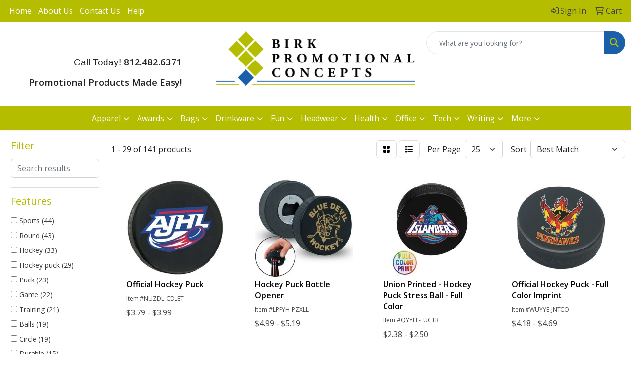

--- FILE ---
content_type: text/html
request_url: https://www.birkpromotionalconcepts.com/ws/ws.dll/StartSrch?UID=39830&WENavID=17986639
body_size: 13069
content:
<!DOCTYPE html>
<html lang="en"><head>
<meta charset="utf-8">
<meta http-equiv="X-UA-Compatible" content="IE=edge">
<meta name="viewport" content="width=device-width, initial-scale=1">
<!-- The above 3 meta tags *must* come first in the head; any other head content must come *after* these tags -->


<link href="/distsite/styles/8/css/bootstrap.min.css" rel="stylesheet" />
<link href="https://fonts.googleapis.com/css?family=Open+Sans:400,600|Oswald:400,600" rel="stylesheet">
<link href="/distsite/styles/8/css/owl.carousel.min.css" rel="stylesheet">
<link href="/distsite/styles/8/css/nouislider.css" rel="stylesheet">
<!--<link href="/distsite/styles/8/css/menu.css" rel="stylesheet"/>-->
<link href="/distsite/styles/8/css/flexslider.css" rel="stylesheet">
<link href="/distsite/styles/8/css/all.min.css" rel="stylesheet">
<link href="/distsite/styles/8/css/slick/slick.css" rel="stylesheet"/>
<link href="/distsite/styles/8/css/lightbox/lightbox.css" rel="stylesheet"  />
<link href="/distsite/styles/8/css/yamm.css" rel="stylesheet" />
<!-- Custom styles for this theme -->
<link href="/we/we.dll/StyleSheet?UN=39830&Type=WETheme&TS=C44523.6763888889" rel="stylesheet">
<!-- Custom styles for this theme -->
<link href="/we/we.dll/StyleSheet?UN=39830&Type=WETheme-PS&TS=C44523.6763888889" rel="stylesheet">


<!-- HTML5 shim and Respond.js for IE8 support of HTML5 elements and media queries -->
<!--[if lt IE 9]>
      <script src="https://oss.maxcdn.com/html5shiv/3.7.3/html5shiv.min.js"></script>
      <script src="https://oss.maxcdn.com/respond/1.4.2/respond.min.js"></script>
    <![endif]-->

</head>

<body style="background:#fff;">


  <!-- Slide-Out Menu -->
  <div id="filter-menu" class="filter-menu">
    <button id="close-menu" class="btn-close"></button>
    <div class="menu-content">
      
<aside class="filter-sidebar">



<div class="filter-section first">
	<h2>Filter</h2>
	 <div class="input-group mb-3">
	 <input type="text" style="border-right:0;" placeholder="Search results" class="form-control text-search-within-results" name="SearchWithinResults" value="" maxlength="100" onkeyup="HandleTextFilter(event);">
	  <label class="input-group-text" style="background-color:#fff;"><a  style="display:none;" href="javascript:void(0);" class="remove-filter" data-toggle="tooltip" title="Clear" onclick="ClearTextFilter();"><i class="far fa-times" aria-hidden="true"></i> <span class="fa-sr-only">x</span></a></label>
	</div>
</div>

<a href="javascript:void(0);" class="clear-filters"  style="display:none;" onclick="ClearDrillDown();">Clear all filters</a>

<div class="filter-section"  style="display:none;">
	<h2>Categories</h2>

	<div class="filter-list">

	 

		<!-- wrapper for more filters -->
        <div class="show-filter">

		</div><!-- showfilters -->

	</div>

		<a href="#" class="show-more"  style="display:none;" >Show more</a>
</div>


<div class="filter-section" >
	<h2>Features</h2>

		<div class="filter-list">

	  		<div class="checkbox"><label><input class="filtercheckbox" type="checkbox" name="2|Sports" ><span> Sports (44)</span></label></div><div class="checkbox"><label><input class="filtercheckbox" type="checkbox" name="2|Round" ><span> Round (43)</span></label></div><div class="checkbox"><label><input class="filtercheckbox" type="checkbox" name="2|Hockey" ><span> Hockey (33)</span></label></div><div class="checkbox"><label><input class="filtercheckbox" type="checkbox" name="2|Hockey puck" ><span> Hockey puck (29)</span></label></div><div class="checkbox"><label><input class="filtercheckbox" type="checkbox" name="2|Puck" ><span> Puck (23)</span></label></div><div class="checkbox"><label><input class="filtercheckbox" type="checkbox" name="2|Game" ><span> Game (22)</span></label></div><div class="checkbox"><label><input class="filtercheckbox" type="checkbox" name="2|Training" ><span> Training (21)</span></label></div><div class="checkbox"><label><input class="filtercheckbox" type="checkbox" name="2|Balls" ><span> Balls (19)</span></label></div><div class="checkbox"><label><input class="filtercheckbox" type="checkbox" name="2|Circle" ><span> Circle (19)</span></label></div><div class="checkbox"><label><input class="filtercheckbox" type="checkbox" name="2|Durable" ><span> Durable (15)</span></label></div><div class="show-filter"><div class="checkbox"><label><input class="filtercheckbox" type="checkbox" name="2|Official" ><span> Official (15)</span></label></div><div class="checkbox"><label><input class="filtercheckbox" type="checkbox" name="2|Ice" ><span> Ice (12)</span></label></div><div class="checkbox"><label><input class="filtercheckbox" type="checkbox" name="2|Team" ><span> Team (12)</span></label></div><div class="checkbox"><label><input class="filtercheckbox" type="checkbox" name="2|Club" ><span> Club (11)</span></label></div><div class="checkbox"><label><input class="filtercheckbox" type="checkbox" name="2|Competition" ><span> Competition (11)</span></label></div><div class="checkbox"><label><input class="filtercheckbox" type="checkbox" name="2|Exercise" ><span> Exercise (11)</span></label></div><div class="checkbox"><label><input class="filtercheckbox" type="checkbox" name="2|Practice" ><span> Practice (11)</span></label></div><div class="checkbox"><label><input class="filtercheckbox" type="checkbox" name="2|Athletic" ><span> Athletic (10)</span></label></div><div class="checkbox"><label><input class="filtercheckbox" type="checkbox" name="2|Lightweight" ><span> Lightweight (10)</span></label></div><div class="checkbox"><label><input class="filtercheckbox" type="checkbox" name="2|Rubber" ><span> Rubber (10)</span></label></div><div class="checkbox"><label><input class="filtercheckbox" type="checkbox" name="2|Stress ball" ><span> Stress ball (9)</span></label></div><div class="checkbox"><label><input class="filtercheckbox" type="checkbox" name="2|Stress reliever" ><span> Stress reliever (9)</span></label></div><div class="checkbox"><label><input class="filtercheckbox" type="checkbox" name="2|Ice hockey" ><span> Ice hockey (8)</span></label></div><div class="checkbox"><label><input class="filtercheckbox" type="checkbox" name="2|Circular" ><span> Circular (7)</span></label></div><div class="checkbox"><label><input class="filtercheckbox" type="checkbox" name="2|Customizable" ><span> Customizable (7)</span></label></div><div class="checkbox"><label><input class="filtercheckbox" type="checkbox" name="2|Outdoor" ><span> Outdoor (7)</span></label></div><div class="checkbox"><label><input class="filtercheckbox" type="checkbox" name="2|Toy" ><span> Toy (7)</span></label></div><div class="checkbox"><label><input class="filtercheckbox" type="checkbox" name="2|Winter" ><span> Winter (7)</span></label></div><div class="checkbox"><label><input class="filtercheckbox" type="checkbox" name="2|Athletic gear" ><span> Athletic gear (6)</span></label></div><div class="checkbox"><label><input class="filtercheckbox" type="checkbox" name="2|Sports equipment" ><span> Sports equipment (6)</span></label></div><div class="checkbox"><label><input class="filtercheckbox" type="checkbox" name="2|Sticks" ><span> Sticks (6)</span></label></div><div class="checkbox"><label><input class="filtercheckbox" type="checkbox" name="2|Adult" ><span> Adult (5)</span></label></div><div class="checkbox"><label><input class="filtercheckbox" type="checkbox" name="2|Hockey sticks" ><span> Hockey sticks (5)</span></label></div><div class="checkbox"><label><input class="filtercheckbox" type="checkbox" name="2|Kid" ><span> Kid (5)</span></label></div><div class="checkbox"><label><input class="filtercheckbox" type="checkbox" name="2|Long handle" ><span> Long handle (5)</span></label></div><div class="checkbox"><label><input class="filtercheckbox" type="checkbox" name="2|Safe" ><span> Safe (5)</span></label></div><div class="checkbox"><label><input class="filtercheckbox" type="checkbox" name="2|Smooth" ><span> Smooth (5)</span></label></div><div class="checkbox"><label><input class="filtercheckbox" type="checkbox" name="2|Soft" ><span> Soft (5)</span></label></div><div class="checkbox"><label><input class="filtercheckbox" type="checkbox" name="2|Souvenir" ><span> Souvenir (5)</span></label></div><div class="checkbox"><label><input class="filtercheckbox" type="checkbox" name="2|Squeezable" ><span> Squeezable (5)</span></label></div><div class="checkbox"><label><input class="filtercheckbox" type="checkbox" name="2|Vulcanized rubber" ><span> Vulcanized rubber (5)</span></label></div><div class="checkbox"><label><input class="filtercheckbox" type="checkbox" name="2|2 count" ><span> 2 count (4)</span></label></div><div class="checkbox"><label><input class="filtercheckbox" type="checkbox" name="2|Blade end" ><span> Blade end (4)</span></label></div><div class="checkbox"><label><input class="filtercheckbox" type="checkbox" name="2|Branded sports" ><span> Branded sports (4)</span></label></div><div class="checkbox"><label><input class="filtercheckbox" type="checkbox" name="2|Classic" ><span> Classic (4)</span></label></div><div class="checkbox"><label><input class="filtercheckbox" type="checkbox" name="2|Compact" ><span> Compact (4)</span></label></div><div class="checkbox"><label><input class="filtercheckbox" type="checkbox" name="2|Custom" ><span> Custom (4)</span></label></div><div class="checkbox"><label><input class="filtercheckbox" type="checkbox" name="2|Disc" ><span> Disc (4)</span></label></div><div class="checkbox"><label><input class="filtercheckbox" type="checkbox" name="2|Equipment" ><span> Equipment (4)</span></label></div><div class="checkbox"><label><input class="filtercheckbox" type="checkbox" name="2|Foam" ><span> Foam (4)</span></label></div></div>

			<!-- wrapper for more filters -->
			<div class="show-filter">

			</div><!-- showfilters -->
 		</div>
		<a href="#" class="show-more"  >Show more</a>


</div>


<div class="filter-section" >
	<h2>Colors</h2>

		<div class="filter-list">

		  	<div class="checkbox"><label><input class="filtercheckbox" type="checkbox" name="1|Black" ><span> Black (97)</span></label></div><div class="checkbox"><label><input class="filtercheckbox" type="checkbox" name="1|Blue" ><span> Blue (33)</span></label></div><div class="checkbox"><label><input class="filtercheckbox" type="checkbox" name="1|Red" ><span> Red (33)</span></label></div><div class="checkbox"><label><input class="filtercheckbox" type="checkbox" name="1|White" ><span> White (31)</span></label></div><div class="checkbox"><label><input class="filtercheckbox" type="checkbox" name="1|Orange" ><span> Orange (27)</span></label></div><div class="checkbox"><label><input class="filtercheckbox" type="checkbox" name="1|Green" ><span> Green (23)</span></label></div><div class="checkbox"><label><input class="filtercheckbox" type="checkbox" name="1|Yellow" ><span> Yellow (23)</span></label></div><div class="checkbox"><label><input class="filtercheckbox" type="checkbox" name="1|Purple" ><span> Purple (19)</span></label></div><div class="checkbox"><label><input class="filtercheckbox" type="checkbox" name="1|Various" ><span> Various (19)</span></label></div><div class="checkbox"><label><input class="filtercheckbox" type="checkbox" name="1|Pink" ><span> Pink (16)</span></label></div><div class="show-filter"><div class="checkbox"><label><input class="filtercheckbox" type="checkbox" name="1|Clear" ><span> Clear (9)</span></label></div><div class="checkbox"><label><input class="filtercheckbox" type="checkbox" name="1|Gray" ><span> Gray (9)</span></label></div><div class="checkbox"><label><input class="filtercheckbox" type="checkbox" name="1|Light blue" ><span> Light blue (7)</span></label></div><div class="checkbox"><label><input class="filtercheckbox" type="checkbox" name="1|Brown" ><span> Brown (5)</span></label></div><div class="checkbox"><label><input class="filtercheckbox" type="checkbox" name="1|Royal blue" ><span> Royal blue (5)</span></label></div><div class="checkbox"><label><input class="filtercheckbox" type="checkbox" name="1|Bright blue/royal blue" ><span> Bright blue/royal blue (4)</span></label></div><div class="checkbox"><label><input class="filtercheckbox" type="checkbox" name="1|Dark blue/navy blue" ><span> Dark blue/navy blue (4)</span></label></div><div class="checkbox"><label><input class="filtercheckbox" type="checkbox" name="1|Dark red/burgundy red" ><span> Dark red/burgundy red (4)</span></label></div><div class="checkbox"><label><input class="filtercheckbox" type="checkbox" name="1|Dark red/maroon red" ><span> Dark red/maroon red (4)</span></label></div><div class="checkbox"><label><input class="filtercheckbox" type="checkbox" name="1|Dark yellow/gold" ><span> Dark yellow/gold (4)</span></label></div><div class="checkbox"><label><input class="filtercheckbox" type="checkbox" name="1|Light blue/light blue" ><span> Light blue/light blue (4)</span></label></div><div class="checkbox"><label><input class="filtercheckbox" type="checkbox" name="1|Medium black/black" ><span> Medium black/black (4)</span></label></div><div class="checkbox"><label><input class="filtercheckbox" type="checkbox" name="1|Medium blue/blue" ><span> Medium blue/blue (4)</span></label></div><div class="checkbox"><label><input class="filtercheckbox" type="checkbox" name="1|Medium brown/brown" ><span> Medium brown/brown (4)</span></label></div><div class="checkbox"><label><input class="filtercheckbox" type="checkbox" name="1|Medium gray/gray" ><span> Medium gray/gray (4)</span></label></div><div class="checkbox"><label><input class="filtercheckbox" type="checkbox" name="1|Medium gray/silver" ><span> Medium gray/silver (4)</span></label></div><div class="checkbox"><label><input class="filtercheckbox" type="checkbox" name="1|Medium green/green" ><span> Medium green/green (4)</span></label></div><div class="checkbox"><label><input class="filtercheckbox" type="checkbox" name="1|Medium green/teal green" ><span> Medium green/teal green (4)</span></label></div><div class="checkbox"><label><input class="filtercheckbox" type="checkbox" name="1|Medium orange/orange" ><span> Medium orange/orange (4)</span></label></div><div class="checkbox"><label><input class="filtercheckbox" type="checkbox" name="1|Medium pink/pink" ><span> Medium pink/pink (4)</span></label></div><div class="checkbox"><label><input class="filtercheckbox" type="checkbox" name="1|Medium purple/purple" ><span> Medium purple/purple (4)</span></label></div><div class="checkbox"><label><input class="filtercheckbox" type="checkbox" name="1|Medium red/red" ><span> Medium red/red (4)</span></label></div><div class="checkbox"><label><input class="filtercheckbox" type="checkbox" name="1|Medium white/white" ><span> Medium white/white (4)</span></label></div><div class="checkbox"><label><input class="filtercheckbox" type="checkbox" name="1|Medium yellow/yellow" ><span> Medium yellow/yellow (4)</span></label></div><div class="checkbox"><label><input class="filtercheckbox" type="checkbox" name="1|Aluminum metal/aluminum" ><span> Aluminum metal/aluminum (3)</span></label></div><div class="checkbox"><label><input class="filtercheckbox" type="checkbox" name="1|Navy blue" ><span> Navy blue (3)</span></label></div><div class="checkbox"><label><input class="filtercheckbox" type="checkbox" name="1|Wood brown" ><span> Wood brown (3)</span></label></div><div class="checkbox"><label><input class="filtercheckbox" type="checkbox" name="1|Aluminum gray" ><span> Aluminum gray (2)</span></label></div><div class="checkbox"><label><input class="filtercheckbox" type="checkbox" name="1|Burgundy red" ><span> Burgundy red (2)</span></label></div><div class="checkbox"><label><input class="filtercheckbox" type="checkbox" name="1|Dark blue" ><span> Dark blue (2)</span></label></div><div class="checkbox"><label><input class="filtercheckbox" type="checkbox" name="1|Gold" ><span> Gold (2)</span></label></div><div class="checkbox"><label><input class="filtercheckbox" type="checkbox" name="1|Maroon red" ><span> Maroon red (2)</span></label></div><div class="checkbox"><label><input class="filtercheckbox" type="checkbox" name="1|Silver" ><span> Silver (2)</span></label></div><div class="checkbox"><label><input class="filtercheckbox" type="checkbox" name="1|Teal green" ><span> Teal green (2)</span></label></div><div class="checkbox"><label><input class="filtercheckbox" type="checkbox" name="1|Asst." ><span> Asst. (1)</span></label></div><div class="checkbox"><label><input class="filtercheckbox" type="checkbox" name="1|Beige" ><span> Beige (1)</span></label></div><div class="checkbox"><label><input class="filtercheckbox" type="checkbox" name="1|Black eva" ><span> Black eva (1)</span></label></div><div class="checkbox"><label><input class="filtercheckbox" type="checkbox" name="1|Blue 300 eva" ><span> Blue 300 eva (1)</span></label></div><div class="checkbox"><label><input class="filtercheckbox" type="checkbox" name="1|Blue/silver/white" ><span> Blue/silver/white (1)</span></label></div><div class="checkbox"><label><input class="filtercheckbox" type="checkbox" name="1|Blue/white" ><span> Blue/white (1)</span></label></div></div>


			<!-- wrapper for more filters -->
			<div class="show-filter">

			</div><!-- showfilters -->

		  </div>

		<a href="#" class="show-more"  >Show more</a>
</div>


<div class="filter-section"  >
	<h2>Price Range</h2>
	<div class="filter-price-wrap">
		<div class="filter-price-inner">
			<div class="input-group">
				<span class="input-group-text input-group-text-white">$</span>
				<input type="text" class="form-control form-control-sm filter-min-prices" name="min-prices" value="" placeholder="Min" onkeyup="HandlePriceFilter(event);">
			</div>
			<div class="input-group">
				<span class="input-group-text input-group-text-white">$</span>
				<input type="text" class="form-control form-control-sm filter-max-prices" name="max-prices" value="" placeholder="Max" onkeyup="HandlePriceFilter(event);">
			</div>
		</div>
		<a href="javascript:void(0)" onclick="SetPriceFilter();" ><i class="fa-solid fa-chevron-right"></i></a>
	</div>
</div>

<div class="filter-section"   >
	<h2>Quantity</h2>
	<div class="filter-price-wrap mb-2">
		<input type="text" class="form-control form-control-sm filter-quantity" value="" placeholder="Qty" onkeyup="HandleQuantityFilter(event);">
		<a href="javascript:void(0)" onclick="SetQuantityFilter();"><i class="fa-solid fa-chevron-right"></i></a>
	</div>
</div>




	</aside>

    </div>
</div>




	<div class="container-fluid">
		<div class="row">

			<div class="col-md-3 col-lg-2">
        <div class="d-none d-md-block">
          <div id="desktop-filter">
            
<aside class="filter-sidebar">



<div class="filter-section first">
	<h2>Filter</h2>
	 <div class="input-group mb-3">
	 <input type="text" style="border-right:0;" placeholder="Search results" class="form-control text-search-within-results" name="SearchWithinResults" value="" maxlength="100" onkeyup="HandleTextFilter(event);">
	  <label class="input-group-text" style="background-color:#fff;"><a  style="display:none;" href="javascript:void(0);" class="remove-filter" data-toggle="tooltip" title="Clear" onclick="ClearTextFilter();"><i class="far fa-times" aria-hidden="true"></i> <span class="fa-sr-only">x</span></a></label>
	</div>
</div>

<a href="javascript:void(0);" class="clear-filters"  style="display:none;" onclick="ClearDrillDown();">Clear all filters</a>

<div class="filter-section"  style="display:none;">
	<h2>Categories</h2>

	<div class="filter-list">

	 

		<!-- wrapper for more filters -->
        <div class="show-filter">

		</div><!-- showfilters -->

	</div>

		<a href="#" class="show-more"  style="display:none;" >Show more</a>
</div>


<div class="filter-section" >
	<h2>Features</h2>

		<div class="filter-list">

	  		<div class="checkbox"><label><input class="filtercheckbox" type="checkbox" name="2|Sports" ><span> Sports (44)</span></label></div><div class="checkbox"><label><input class="filtercheckbox" type="checkbox" name="2|Round" ><span> Round (43)</span></label></div><div class="checkbox"><label><input class="filtercheckbox" type="checkbox" name="2|Hockey" ><span> Hockey (33)</span></label></div><div class="checkbox"><label><input class="filtercheckbox" type="checkbox" name="2|Hockey puck" ><span> Hockey puck (29)</span></label></div><div class="checkbox"><label><input class="filtercheckbox" type="checkbox" name="2|Puck" ><span> Puck (23)</span></label></div><div class="checkbox"><label><input class="filtercheckbox" type="checkbox" name="2|Game" ><span> Game (22)</span></label></div><div class="checkbox"><label><input class="filtercheckbox" type="checkbox" name="2|Training" ><span> Training (21)</span></label></div><div class="checkbox"><label><input class="filtercheckbox" type="checkbox" name="2|Balls" ><span> Balls (19)</span></label></div><div class="checkbox"><label><input class="filtercheckbox" type="checkbox" name="2|Circle" ><span> Circle (19)</span></label></div><div class="checkbox"><label><input class="filtercheckbox" type="checkbox" name="2|Durable" ><span> Durable (15)</span></label></div><div class="show-filter"><div class="checkbox"><label><input class="filtercheckbox" type="checkbox" name="2|Official" ><span> Official (15)</span></label></div><div class="checkbox"><label><input class="filtercheckbox" type="checkbox" name="2|Ice" ><span> Ice (12)</span></label></div><div class="checkbox"><label><input class="filtercheckbox" type="checkbox" name="2|Team" ><span> Team (12)</span></label></div><div class="checkbox"><label><input class="filtercheckbox" type="checkbox" name="2|Club" ><span> Club (11)</span></label></div><div class="checkbox"><label><input class="filtercheckbox" type="checkbox" name="2|Competition" ><span> Competition (11)</span></label></div><div class="checkbox"><label><input class="filtercheckbox" type="checkbox" name="2|Exercise" ><span> Exercise (11)</span></label></div><div class="checkbox"><label><input class="filtercheckbox" type="checkbox" name="2|Practice" ><span> Practice (11)</span></label></div><div class="checkbox"><label><input class="filtercheckbox" type="checkbox" name="2|Athletic" ><span> Athletic (10)</span></label></div><div class="checkbox"><label><input class="filtercheckbox" type="checkbox" name="2|Lightweight" ><span> Lightweight (10)</span></label></div><div class="checkbox"><label><input class="filtercheckbox" type="checkbox" name="2|Rubber" ><span> Rubber (10)</span></label></div><div class="checkbox"><label><input class="filtercheckbox" type="checkbox" name="2|Stress ball" ><span> Stress ball (9)</span></label></div><div class="checkbox"><label><input class="filtercheckbox" type="checkbox" name="2|Stress reliever" ><span> Stress reliever (9)</span></label></div><div class="checkbox"><label><input class="filtercheckbox" type="checkbox" name="2|Ice hockey" ><span> Ice hockey (8)</span></label></div><div class="checkbox"><label><input class="filtercheckbox" type="checkbox" name="2|Circular" ><span> Circular (7)</span></label></div><div class="checkbox"><label><input class="filtercheckbox" type="checkbox" name="2|Customizable" ><span> Customizable (7)</span></label></div><div class="checkbox"><label><input class="filtercheckbox" type="checkbox" name="2|Outdoor" ><span> Outdoor (7)</span></label></div><div class="checkbox"><label><input class="filtercheckbox" type="checkbox" name="2|Toy" ><span> Toy (7)</span></label></div><div class="checkbox"><label><input class="filtercheckbox" type="checkbox" name="2|Winter" ><span> Winter (7)</span></label></div><div class="checkbox"><label><input class="filtercheckbox" type="checkbox" name="2|Athletic gear" ><span> Athletic gear (6)</span></label></div><div class="checkbox"><label><input class="filtercheckbox" type="checkbox" name="2|Sports equipment" ><span> Sports equipment (6)</span></label></div><div class="checkbox"><label><input class="filtercheckbox" type="checkbox" name="2|Sticks" ><span> Sticks (6)</span></label></div><div class="checkbox"><label><input class="filtercheckbox" type="checkbox" name="2|Adult" ><span> Adult (5)</span></label></div><div class="checkbox"><label><input class="filtercheckbox" type="checkbox" name="2|Hockey sticks" ><span> Hockey sticks (5)</span></label></div><div class="checkbox"><label><input class="filtercheckbox" type="checkbox" name="2|Kid" ><span> Kid (5)</span></label></div><div class="checkbox"><label><input class="filtercheckbox" type="checkbox" name="2|Long handle" ><span> Long handle (5)</span></label></div><div class="checkbox"><label><input class="filtercheckbox" type="checkbox" name="2|Safe" ><span> Safe (5)</span></label></div><div class="checkbox"><label><input class="filtercheckbox" type="checkbox" name="2|Smooth" ><span> Smooth (5)</span></label></div><div class="checkbox"><label><input class="filtercheckbox" type="checkbox" name="2|Soft" ><span> Soft (5)</span></label></div><div class="checkbox"><label><input class="filtercheckbox" type="checkbox" name="2|Souvenir" ><span> Souvenir (5)</span></label></div><div class="checkbox"><label><input class="filtercheckbox" type="checkbox" name="2|Squeezable" ><span> Squeezable (5)</span></label></div><div class="checkbox"><label><input class="filtercheckbox" type="checkbox" name="2|Vulcanized rubber" ><span> Vulcanized rubber (5)</span></label></div><div class="checkbox"><label><input class="filtercheckbox" type="checkbox" name="2|2 count" ><span> 2 count (4)</span></label></div><div class="checkbox"><label><input class="filtercheckbox" type="checkbox" name="2|Blade end" ><span> Blade end (4)</span></label></div><div class="checkbox"><label><input class="filtercheckbox" type="checkbox" name="2|Branded sports" ><span> Branded sports (4)</span></label></div><div class="checkbox"><label><input class="filtercheckbox" type="checkbox" name="2|Classic" ><span> Classic (4)</span></label></div><div class="checkbox"><label><input class="filtercheckbox" type="checkbox" name="2|Compact" ><span> Compact (4)</span></label></div><div class="checkbox"><label><input class="filtercheckbox" type="checkbox" name="2|Custom" ><span> Custom (4)</span></label></div><div class="checkbox"><label><input class="filtercheckbox" type="checkbox" name="2|Disc" ><span> Disc (4)</span></label></div><div class="checkbox"><label><input class="filtercheckbox" type="checkbox" name="2|Equipment" ><span> Equipment (4)</span></label></div><div class="checkbox"><label><input class="filtercheckbox" type="checkbox" name="2|Foam" ><span> Foam (4)</span></label></div></div>

			<!-- wrapper for more filters -->
			<div class="show-filter">

			</div><!-- showfilters -->
 		</div>
		<a href="#" class="show-more"  >Show more</a>


</div>


<div class="filter-section" >
	<h2>Colors</h2>

		<div class="filter-list">

		  	<div class="checkbox"><label><input class="filtercheckbox" type="checkbox" name="1|Black" ><span> Black (97)</span></label></div><div class="checkbox"><label><input class="filtercheckbox" type="checkbox" name="1|Blue" ><span> Blue (33)</span></label></div><div class="checkbox"><label><input class="filtercheckbox" type="checkbox" name="1|Red" ><span> Red (33)</span></label></div><div class="checkbox"><label><input class="filtercheckbox" type="checkbox" name="1|White" ><span> White (31)</span></label></div><div class="checkbox"><label><input class="filtercheckbox" type="checkbox" name="1|Orange" ><span> Orange (27)</span></label></div><div class="checkbox"><label><input class="filtercheckbox" type="checkbox" name="1|Green" ><span> Green (23)</span></label></div><div class="checkbox"><label><input class="filtercheckbox" type="checkbox" name="1|Yellow" ><span> Yellow (23)</span></label></div><div class="checkbox"><label><input class="filtercheckbox" type="checkbox" name="1|Purple" ><span> Purple (19)</span></label></div><div class="checkbox"><label><input class="filtercheckbox" type="checkbox" name="1|Various" ><span> Various (19)</span></label></div><div class="checkbox"><label><input class="filtercheckbox" type="checkbox" name="1|Pink" ><span> Pink (16)</span></label></div><div class="show-filter"><div class="checkbox"><label><input class="filtercheckbox" type="checkbox" name="1|Clear" ><span> Clear (9)</span></label></div><div class="checkbox"><label><input class="filtercheckbox" type="checkbox" name="1|Gray" ><span> Gray (9)</span></label></div><div class="checkbox"><label><input class="filtercheckbox" type="checkbox" name="1|Light blue" ><span> Light blue (7)</span></label></div><div class="checkbox"><label><input class="filtercheckbox" type="checkbox" name="1|Brown" ><span> Brown (5)</span></label></div><div class="checkbox"><label><input class="filtercheckbox" type="checkbox" name="1|Royal blue" ><span> Royal blue (5)</span></label></div><div class="checkbox"><label><input class="filtercheckbox" type="checkbox" name="1|Bright blue/royal blue" ><span> Bright blue/royal blue (4)</span></label></div><div class="checkbox"><label><input class="filtercheckbox" type="checkbox" name="1|Dark blue/navy blue" ><span> Dark blue/navy blue (4)</span></label></div><div class="checkbox"><label><input class="filtercheckbox" type="checkbox" name="1|Dark red/burgundy red" ><span> Dark red/burgundy red (4)</span></label></div><div class="checkbox"><label><input class="filtercheckbox" type="checkbox" name="1|Dark red/maroon red" ><span> Dark red/maroon red (4)</span></label></div><div class="checkbox"><label><input class="filtercheckbox" type="checkbox" name="1|Dark yellow/gold" ><span> Dark yellow/gold (4)</span></label></div><div class="checkbox"><label><input class="filtercheckbox" type="checkbox" name="1|Light blue/light blue" ><span> Light blue/light blue (4)</span></label></div><div class="checkbox"><label><input class="filtercheckbox" type="checkbox" name="1|Medium black/black" ><span> Medium black/black (4)</span></label></div><div class="checkbox"><label><input class="filtercheckbox" type="checkbox" name="1|Medium blue/blue" ><span> Medium blue/blue (4)</span></label></div><div class="checkbox"><label><input class="filtercheckbox" type="checkbox" name="1|Medium brown/brown" ><span> Medium brown/brown (4)</span></label></div><div class="checkbox"><label><input class="filtercheckbox" type="checkbox" name="1|Medium gray/gray" ><span> Medium gray/gray (4)</span></label></div><div class="checkbox"><label><input class="filtercheckbox" type="checkbox" name="1|Medium gray/silver" ><span> Medium gray/silver (4)</span></label></div><div class="checkbox"><label><input class="filtercheckbox" type="checkbox" name="1|Medium green/green" ><span> Medium green/green (4)</span></label></div><div class="checkbox"><label><input class="filtercheckbox" type="checkbox" name="1|Medium green/teal green" ><span> Medium green/teal green (4)</span></label></div><div class="checkbox"><label><input class="filtercheckbox" type="checkbox" name="1|Medium orange/orange" ><span> Medium orange/orange (4)</span></label></div><div class="checkbox"><label><input class="filtercheckbox" type="checkbox" name="1|Medium pink/pink" ><span> Medium pink/pink (4)</span></label></div><div class="checkbox"><label><input class="filtercheckbox" type="checkbox" name="1|Medium purple/purple" ><span> Medium purple/purple (4)</span></label></div><div class="checkbox"><label><input class="filtercheckbox" type="checkbox" name="1|Medium red/red" ><span> Medium red/red (4)</span></label></div><div class="checkbox"><label><input class="filtercheckbox" type="checkbox" name="1|Medium white/white" ><span> Medium white/white (4)</span></label></div><div class="checkbox"><label><input class="filtercheckbox" type="checkbox" name="1|Medium yellow/yellow" ><span> Medium yellow/yellow (4)</span></label></div><div class="checkbox"><label><input class="filtercheckbox" type="checkbox" name="1|Aluminum metal/aluminum" ><span> Aluminum metal/aluminum (3)</span></label></div><div class="checkbox"><label><input class="filtercheckbox" type="checkbox" name="1|Navy blue" ><span> Navy blue (3)</span></label></div><div class="checkbox"><label><input class="filtercheckbox" type="checkbox" name="1|Wood brown" ><span> Wood brown (3)</span></label></div><div class="checkbox"><label><input class="filtercheckbox" type="checkbox" name="1|Aluminum gray" ><span> Aluminum gray (2)</span></label></div><div class="checkbox"><label><input class="filtercheckbox" type="checkbox" name="1|Burgundy red" ><span> Burgundy red (2)</span></label></div><div class="checkbox"><label><input class="filtercheckbox" type="checkbox" name="1|Dark blue" ><span> Dark blue (2)</span></label></div><div class="checkbox"><label><input class="filtercheckbox" type="checkbox" name="1|Gold" ><span> Gold (2)</span></label></div><div class="checkbox"><label><input class="filtercheckbox" type="checkbox" name="1|Maroon red" ><span> Maroon red (2)</span></label></div><div class="checkbox"><label><input class="filtercheckbox" type="checkbox" name="1|Silver" ><span> Silver (2)</span></label></div><div class="checkbox"><label><input class="filtercheckbox" type="checkbox" name="1|Teal green" ><span> Teal green (2)</span></label></div><div class="checkbox"><label><input class="filtercheckbox" type="checkbox" name="1|Asst." ><span> Asst. (1)</span></label></div><div class="checkbox"><label><input class="filtercheckbox" type="checkbox" name="1|Beige" ><span> Beige (1)</span></label></div><div class="checkbox"><label><input class="filtercheckbox" type="checkbox" name="1|Black eva" ><span> Black eva (1)</span></label></div><div class="checkbox"><label><input class="filtercheckbox" type="checkbox" name="1|Blue 300 eva" ><span> Blue 300 eva (1)</span></label></div><div class="checkbox"><label><input class="filtercheckbox" type="checkbox" name="1|Blue/silver/white" ><span> Blue/silver/white (1)</span></label></div><div class="checkbox"><label><input class="filtercheckbox" type="checkbox" name="1|Blue/white" ><span> Blue/white (1)</span></label></div></div>


			<!-- wrapper for more filters -->
			<div class="show-filter">

			</div><!-- showfilters -->

		  </div>

		<a href="#" class="show-more"  >Show more</a>
</div>


<div class="filter-section"  >
	<h2>Price Range</h2>
	<div class="filter-price-wrap">
		<div class="filter-price-inner">
			<div class="input-group">
				<span class="input-group-text input-group-text-white">$</span>
				<input type="text" class="form-control form-control-sm filter-min-prices" name="min-prices" value="" placeholder="Min" onkeyup="HandlePriceFilter(event);">
			</div>
			<div class="input-group">
				<span class="input-group-text input-group-text-white">$</span>
				<input type="text" class="form-control form-control-sm filter-max-prices" name="max-prices" value="" placeholder="Max" onkeyup="HandlePriceFilter(event);">
			</div>
		</div>
		<a href="javascript:void(0)" onclick="SetPriceFilter();" ><i class="fa-solid fa-chevron-right"></i></a>
	</div>
</div>

<div class="filter-section"   >
	<h2>Quantity</h2>
	<div class="filter-price-wrap mb-2">
		<input type="text" class="form-control form-control-sm filter-quantity" value="" placeholder="Qty" onkeyup="HandleQuantityFilter(event);">
		<a href="javascript:void(0)" onclick="SetQuantityFilter();"><i class="fa-solid fa-chevron-right"></i></a>
	</div>
</div>




	</aside>

          </div>
        </div>
			</div>

			<div class="col-md-9 col-lg-10">
				

				<ol class="breadcrumb"  style="display:none;" >
              		<li><a href="https://www.birkpromotionalconcepts.com" target="_top">Home</a></li>
             	 	<li class="active">Hockey Pucks</li>
            	</ol>




				<div id="product-list-controls">

				
						<div class="d-flex align-items-center justify-content-between">
							<div class="d-none d-md-block me-3">
								1 - 29 of  141 <span class="d-none d-lg-inline">products</span>
							</div>
					  
						  <!-- Right Aligned Controls -->
						  <div class="product-controls-right d-flex align-items-center">
       
              <button id="show-filter-button" class="btn btn-control d-block d-md-none"><i class="fa-solid fa-filter" aria-hidden="true"></i></button>

							
							<span class="me-3">
								<a href="/ws/ws.dll/StartSrch?UID=39830&WENavID=17986639&View=T&ST=26012103240144056620197595" class="btn btn-control grid" title="Change to Grid View"><i class="fa-solid fa-grid-2" aria-hidden="true"></i>  <span class="fa-sr-only">Grid</span></a>
								<a href="/ws/ws.dll/StartSrch?UID=39830&WENavID=17986639&View=L&ST=26012103240144056620197595" class="btn btn-control" title="Change to List View"><i class="fa-solid fa-list"></i> <span class="fa-sr-only">List</span></a>
							</span>
							
					  
							<!-- Number of Items Per Page -->
							<div class="me-2 d-none d-lg-block">
								<label>Per Page</label>
							</div>
							<div class="me-3 d-none d-md-block">
								<select class="form-select notranslate" onchange="GoToNewURL(this);" aria-label="Items per page">
									<option value="/ws/ws.dll/StartSrch?UID=39830&WENavID=17986639&ST=26012103240144056620197595&PPP=10" >10</option><option value="/ws/ws.dll/StartSrch?UID=39830&WENavID=17986639&ST=26012103240144056620197595&PPP=25" selected>25</option><option value="/ws/ws.dll/StartSrch?UID=39830&WENavID=17986639&ST=26012103240144056620197595&PPP=50" >50</option><option value="/ws/ws.dll/StartSrch?UID=39830&WENavID=17986639&ST=26012103240144056620197595&PPP=100" >100</option><option value="/ws/ws.dll/StartSrch?UID=39830&WENavID=17986639&ST=26012103240144056620197595&PPP=250" >250</option>
								
								</select>
							</div>
					  
							<!-- Sort By -->
							<div class="d-none d-lg-block me-2">
								<label>Sort</label>
							</div>
							<div>
								<select class="form-select" onchange="GoToNewURL(this);">
									<option value="/ws/ws.dll/StartSrch?UID=39830&WENavID=17986639&Sort=0" selected>Best Match</option><option value="/ws/ws.dll/StartSrch?UID=39830&WENavID=17986639&Sort=3">Most Popular</option><option value="/ws/ws.dll/StartSrch?UID=39830&WENavID=17986639&Sort=1">Price (Low to High)</option><option value="/ws/ws.dll/StartSrch?UID=39830&WENavID=17986639&Sort=2">Price (High to Low)</option>
								 </select>
							</div>
						  </div>
						</div>

			  </div>

				<!-- Product Results List -->
				<ul class="thumbnail-list"><a name="0" href="#" alt="Item 0"></a>
<li>
 <a href="https://www.birkpromotionalconcepts.com/p/NUZDL-CDLET/official-hockey-puck" target="_parent" alt="Official Hockey Puck">
 <div class="pr-list-grid">
		<img class="img-responsive" src="/ws/ws.dll/QPic?SN=53186&P=98974239&I=0&PX=300" alt="Official Hockey Puck">
		<p class="pr-name">Official Hockey Puck</p>
		<div class="pr-meta-row">
			<div class="product-reviews"  style="display:none;">
				<div class="rating-stars">
				<i class="fa-solid fa-star-sharp" aria-hidden="true"></i><i class="fa-solid fa-star-sharp" aria-hidden="true"></i><i class="fa-solid fa-star-sharp" aria-hidden="true"></i><i class="fa-solid fa-star-sharp" aria-hidden="true"></i><i class="fa-solid fa-star-sharp" aria-hidden="true"></i>
				</div>
				<span class="rating-count">(0)</span>
			</div>
			
		</div>
		<p class="pr-number"  ><span class="notranslate">Item #NUZDL-CDLET</span></p>
		<p class="pr-price"  ><span class="notranslate">$3.79</span> - <span class="notranslate">$3.99</span></p>
 </div>
 </a>
</li>
<a name="1" href="#" alt="Item 1"></a>
<li>
 <a href="https://www.birkpromotionalconcepts.com/p/LPFYH-PZXLL/hockey-puck-bottle-opener" target="_parent" alt="Hockey Puck Bottle Opener">
 <div class="pr-list-grid">
		<img class="img-responsive" src="/ws/ws.dll/QPic?SN=53186&P=547309885&I=0&PX=300" alt="Hockey Puck Bottle Opener">
		<p class="pr-name">Hockey Puck Bottle Opener</p>
		<div class="pr-meta-row">
			<div class="product-reviews"  style="display:none;">
				<div class="rating-stars">
				<i class="fa-solid fa-star-sharp" aria-hidden="true"></i><i class="fa-solid fa-star-sharp" aria-hidden="true"></i><i class="fa-solid fa-star-sharp" aria-hidden="true"></i><i class="fa-solid fa-star-sharp" aria-hidden="true"></i><i class="fa-solid fa-star-sharp" aria-hidden="true"></i>
				</div>
				<span class="rating-count">(0)</span>
			</div>
			
		</div>
		<p class="pr-number"  ><span class="notranslate">Item #LPFYH-PZXLL</span></p>
		<p class="pr-price"  ><span class="notranslate">$4.99</span> - <span class="notranslate">$5.19</span></p>
 </div>
 </a>
</li>
<a name="2" href="#" alt="Item 2"></a>
<li>
 <a href="https://www.birkpromotionalconcepts.com/p/QYYFL-LUCTR/union-printed-hockey-puck-stress-ball-full-color" target="_parent" alt="Union Printed - Hockey Puck Stress Ball - Full Color">
 <div class="pr-list-grid">
		<img class="img-responsive" src="/ws/ws.dll/QPic?SN=50603&P=765380119&I=0&PX=300" alt="Union Printed - Hockey Puck Stress Ball - Full Color">
		<p class="pr-name">Union Printed - Hockey Puck Stress Ball - Full Color</p>
		<div class="pr-meta-row">
			<div class="product-reviews"  style="display:none;">
				<div class="rating-stars">
				<i class="fa-solid fa-star-sharp" aria-hidden="true"></i><i class="fa-solid fa-star-sharp" aria-hidden="true"></i><i class="fa-solid fa-star-sharp" aria-hidden="true"></i><i class="fa-solid fa-star-sharp" aria-hidden="true"></i><i class="fa-solid fa-star-sharp" aria-hidden="true"></i>
				</div>
				<span class="rating-count">(0)</span>
			</div>
			
		</div>
		<p class="pr-number"  ><span class="notranslate">Item #QYYFL-LUCTR</span></p>
		<p class="pr-price"  ><span class="notranslate">$2.38</span> - <span class="notranslate">$2.50</span></p>
 </div>
 </a>
</li>
<a name="3" href="#" alt="Item 3"></a>
<li>
 <a href="https://www.birkpromotionalconcepts.com/p/WUYYE-JNTCO/official-hockey-puck-full-color-imprint" target="_parent" alt="Official Hockey Puck - Full Color Imprint">
 <div class="pr-list-grid">
		<img class="img-responsive" src="/ws/ws.dll/QPic?SN=66845&P=394354182&I=0&PX=300" alt="Official Hockey Puck - Full Color Imprint">
		<p class="pr-name">Official Hockey Puck - Full Color Imprint</p>
		<div class="pr-meta-row">
			<div class="product-reviews"  style="display:none;">
				<div class="rating-stars">
				<i class="fa-solid fa-star-sharp" aria-hidden="true"></i><i class="fa-solid fa-star-sharp" aria-hidden="true"></i><i class="fa-solid fa-star-sharp" aria-hidden="true"></i><i class="fa-solid fa-star-sharp" aria-hidden="true"></i><i class="fa-solid fa-star-sharp" aria-hidden="true"></i>
				</div>
				<span class="rating-count">(0)</span>
			</div>
			
		</div>
		<p class="pr-number"  ><span class="notranslate">Item #WUYYE-JNTCO</span></p>
		<p class="pr-price"  ><span class="notranslate">$4.18</span> - <span class="notranslate">$4.69</span></p>
 </div>
 </a>
</li>
<a name="4" href="#" alt="Item 4"></a>
<li>
 <a href="https://www.birkpromotionalconcepts.com/p/KUYYC-JNTCM/official-hockey-puck-white-imprint" target="_parent" alt="Official Hockey Puck White Imprint">
 <div class="pr-list-grid">
		<img class="img-responsive" src="/ws/ws.dll/QPic?SN=66845&P=594354180&I=0&PX=300" alt="Official Hockey Puck White Imprint">
		<p class="pr-name">Official Hockey Puck White Imprint</p>
		<div class="pr-meta-row">
			<div class="product-reviews"  style="display:none;">
				<div class="rating-stars">
				<i class="fa-solid fa-star-sharp" aria-hidden="true"></i><i class="fa-solid fa-star-sharp" aria-hidden="true"></i><i class="fa-solid fa-star-sharp" aria-hidden="true"></i><i class="fa-solid fa-star-sharp" aria-hidden="true"></i><i class="fa-solid fa-star-sharp" aria-hidden="true"></i>
				</div>
				<span class="rating-count">(0)</span>
			</div>
			
		</div>
		<p class="pr-number"  ><span class="notranslate">Item #KUYYC-JNTCM</span></p>
		<p class="pr-price"  ><span class="notranslate">$3.85</span> - <span class="notranslate">$4.24</span></p>
 </div>
 </a>
</li>
<a name="5" href="#" alt="Item 5"></a>
<li>
 <a href="https://www.birkpromotionalconcepts.com/p/OXYFG-LJJEG/union-printed-hockey-puck-stress-ball-with-1-color-logo" target="_parent" alt="Union Printed - Hockey Puck Stress Ball with 1-Color Logo">
 <div class="pr-list-grid">
		<img class="img-responsive" src="/ws/ws.dll/QPic?SN=50603&P=135191114&I=0&PX=300" alt="Union Printed - Hockey Puck Stress Ball with 1-Color Logo">
		<p class="pr-name">Union Printed - Hockey Puck Stress Ball with 1-Color Logo</p>
		<div class="pr-meta-row">
			<div class="product-reviews"  style="display:none;">
				<div class="rating-stars">
				<i class="fa-solid fa-star-sharp" aria-hidden="true"></i><i class="fa-solid fa-star-sharp" aria-hidden="true"></i><i class="fa-solid fa-star-sharp" aria-hidden="true"></i><i class="fa-solid fa-star-sharp" aria-hidden="true"></i><i class="fa-solid fa-star-sharp" aria-hidden="true"></i>
				</div>
				<span class="rating-count">(0)</span>
			</div>
			
		</div>
		<p class="pr-number"  ><span class="notranslate">Item #OXYFG-LJJEG</span></p>
		<p class="pr-price"  ><span class="notranslate">$2.10</span> - <span class="notranslate">$2.22</span></p>
 </div>
 </a>
</li>
<a name="6" href="#" alt="Item 6"></a>
<li>
 <a href="https://www.birkpromotionalconcepts.com/p/IVYFI-JFDQI/printed-hockey-puck" target="_parent" alt="Printed Hockey Puck">
 <div class="pr-list-grid">
		<img class="img-responsive" src="/ws/ws.dll/QPic?SN=68225&P=924203116&I=0&PX=300" alt="Printed Hockey Puck">
		<p class="pr-name">Printed Hockey Puck</p>
		<div class="pr-meta-row">
			<div class="product-reviews"  style="display:none;">
				<div class="rating-stars">
				<i class="fa-solid fa-star-sharp" aria-hidden="true"></i><i class="fa-solid fa-star-sharp" aria-hidden="true"></i><i class="fa-solid fa-star-sharp" aria-hidden="true"></i><i class="fa-solid fa-star-sharp" aria-hidden="true"></i><i class="fa-solid fa-star-sharp" aria-hidden="true"></i>
				</div>
				<span class="rating-count">(0)</span>
			</div>
			
		</div>
		<p class="pr-number"  ><span class="notranslate">Item #IVYFI-JFDQI</span></p>
		<p class="pr-price"  ><span class="notranslate">$4.80</span> - <span class="notranslate">$5.22</span></p>
 </div>
 </a>
</li>
<a name="7" href="#" alt="Item 7"></a>
<li>
 <a href="https://www.birkpromotionalconcepts.com/p/LSBDK-PBGGK/elodie-air-vent-phone-holder" target="_parent" alt="Elodie Air Vent Phone Holder">
 <div class="pr-list-grid">
		<img class="img-responsive" src="/ws/ws.dll/QPic?SN=52682&P=556876438&I=0&PX=300" alt="Elodie Air Vent Phone Holder">
		<p class="pr-name">Elodie Air Vent Phone Holder</p>
		<div class="pr-meta-row">
			<div class="product-reviews"  style="display:none;">
				<div class="rating-stars">
				<i class="fa-solid fa-star-sharp" aria-hidden="true"></i><i class="fa-solid fa-star-sharp" aria-hidden="true"></i><i class="fa-solid fa-star-sharp" aria-hidden="true"></i><i class="fa-solid fa-star-sharp" aria-hidden="true"></i><i class="fa-solid fa-star-sharp" aria-hidden="true"></i>
				</div>
				<span class="rating-count">(0)</span>
			</div>
			
		</div>
		<p class="pr-number"  ><span class="notranslate">Item #LSBDK-PBGGK</span></p>
		<p class="pr-price"  ><span class="notranslate">$8.523</span> - <span class="notranslate">$10.395</span></p>
 </div>
 </a>
</li>
<a name="8" href="#" alt="Item 8"></a>
<li>
 <a href="https://www.birkpromotionalconcepts.com/p/XPFGE-RSVYW/hockey-puck-key-chain" target="_parent" alt="Hockey Puck Key Chain">
 <div class="pr-list-grid">
		<img class="img-responsive" src="/ws/ws.dll/QPic?SN=53186&P=318099802&I=0&PX=300" alt="Hockey Puck Key Chain">
		<p class="pr-name">Hockey Puck Key Chain</p>
		<div class="pr-meta-row">
			<div class="product-reviews"  style="display:none;">
				<div class="rating-stars">
				<i class="fa-solid fa-star-sharp" aria-hidden="true"></i><i class="fa-solid fa-star-sharp" aria-hidden="true"></i><i class="fa-solid fa-star-sharp" aria-hidden="true"></i><i class="fa-solid fa-star-sharp" aria-hidden="true"></i><i class="fa-solid fa-star-sharp" aria-hidden="true"></i>
				</div>
				<span class="rating-count">(0)</span>
			</div>
			
		</div>
		<p class="pr-number"  ><span class="notranslate">Item #XPFGE-RSVYW</span></p>
		<p class="pr-price"  ><span class="notranslate">$2.29</span> - <span class="notranslate">$2.49</span></p>
 </div>
 </a>
</li>
<a name="9" href="#" alt="Item 9"></a>
<li>
 <a href="https://www.birkpromotionalconcepts.com/p/AWCCK-RLPSM/sport-foam-ice-hockey-puck-stress-ball" target="_parent" alt="Sport Foam Ice Hockey Puck Stress Ball">
 <div class="pr-list-grid">
		<img class="img-responsive" src="/ws/ws.dll/QPic?SN=53133&P=397972548&I=0&PX=300" alt="Sport Foam Ice Hockey Puck Stress Ball">
		<p class="pr-name">Sport Foam Ice Hockey Puck Stress Ball</p>
		<div class="pr-meta-row">
			<div class="product-reviews"  style="display:none;">
				<div class="rating-stars">
				<i class="fa-solid fa-star-sharp" aria-hidden="true"></i><i class="fa-solid fa-star-sharp" aria-hidden="true"></i><i class="fa-solid fa-star-sharp" aria-hidden="true"></i><i class="fa-solid fa-star-sharp" aria-hidden="true"></i><i class="fa-solid fa-star-sharp" aria-hidden="true"></i>
				</div>
				<span class="rating-count">(0)</span>
			</div>
			
		</div>
		<p class="pr-number"  ><span class="notranslate">Item #AWCCK-RLPSM</span></p>
		<p class="pr-price"  ><span class="notranslate">$0.82</span> - <span class="notranslate">$3.95</span></p>
 </div>
 </a>
</li>
<a name="10" href="#" alt="Item 10"></a>
<li>
 <a href="https://www.birkpromotionalconcepts.com/p/XUAXD-SSSLB/sport-foam-ice-hockey-puck-stress-ball" target="_parent" alt="Sport Foam Ice Hockey Puck Stress Ball">
 <div class="pr-list-grid">
		<img class="img-responsive" src="/ws/ws.dll/QPic?SN=53226&P=388554391&I=0&PX=300" alt="Sport Foam Ice Hockey Puck Stress Ball">
		<p class="pr-name">Sport Foam Ice Hockey Puck Stress Ball</p>
		<div class="pr-meta-row">
			<div class="product-reviews"  style="display:none;">
				<div class="rating-stars">
				<i class="fa-solid fa-star-sharp" aria-hidden="true"></i><i class="fa-solid fa-star-sharp" aria-hidden="true"></i><i class="fa-solid fa-star-sharp" aria-hidden="true"></i><i class="fa-solid fa-star-sharp" aria-hidden="true"></i><i class="fa-solid fa-star-sharp" aria-hidden="true"></i>
				</div>
				<span class="rating-count">(0)</span>
			</div>
			
		</div>
		<p class="pr-number"  ><span class="notranslate">Item #XUAXD-SSSLB</span></p>
		<p class="pr-price"  ><span class="notranslate">$2.40</span> - <span class="notranslate">$4.93</span></p>
 </div>
 </a>
</li>
<a name="11" href="#" alt="Item 11"></a>
<li>
 <a href="https://www.birkpromotionalconcepts.com/p/OUFBE-QWYNC/custom-printed-hockey-puck-bottle-opener" target="_parent" alt="Custom Printed Hockey Puck Bottle Opener">
 <div class="pr-list-grid">
		<img class="img-responsive" src="/ws/ws.dll/QPic?SN=53133&P=727714852&I=0&PX=300" alt="Custom Printed Hockey Puck Bottle Opener">
		<p class="pr-name">Custom Printed Hockey Puck Bottle Opener</p>
		<div class="pr-meta-row">
			<div class="product-reviews"  style="display:none;">
				<div class="rating-stars">
				<i class="fa-solid fa-star-sharp" aria-hidden="true"></i><i class="fa-solid fa-star-sharp" aria-hidden="true"></i><i class="fa-solid fa-star-sharp" aria-hidden="true"></i><i class="fa-solid fa-star-sharp" aria-hidden="true"></i><i class="fa-solid fa-star-sharp" aria-hidden="true"></i>
				</div>
				<span class="rating-count">(0)</span>
			</div>
			
		</div>
		<p class="pr-number"  ><span class="notranslate">Item #OUFBE-QWYNC</span></p>
		<p class="pr-price"  ><span class="notranslate">$3.60</span> - <span class="notranslate">$5.30</span></p>
 </div>
 </a>
</li>
<a name="12" href="#" alt="Item 12"></a>
<li>
 <a href="https://www.birkpromotionalconcepts.com/p/FTFZI-QIFKM/ice-hockey-puck" target="_parent" alt="Ice Hockey Puck">
 <div class="pr-list-grid">
		<img class="img-responsive" src="/ws/ws.dll/QPic?SN=69488&P=927455876&I=0&PX=300" alt="Ice Hockey Puck">
		<p class="pr-name">Ice Hockey Puck</p>
		<div class="pr-meta-row">
			<div class="product-reviews"  style="display:none;">
				<div class="rating-stars">
				<i class="fa-solid fa-star-sharp" aria-hidden="true"></i><i class="fa-solid fa-star-sharp" aria-hidden="true"></i><i class="fa-solid fa-star-sharp" aria-hidden="true"></i><i class="fa-solid fa-star-sharp" aria-hidden="true"></i><i class="fa-solid fa-star-sharp" aria-hidden="true"></i>
				</div>
				<span class="rating-count">(0)</span>
			</div>
			
		</div>
		<p class="pr-number"  ><span class="notranslate">Item #FTFZI-QIFKM</span></p>
		<p class="pr-price"  ><span class="notranslate">$5.267</span> - <span class="notranslate">$7.268</span></p>
 </div>
 </a>
</li>
<a name="13" href="#" alt="Item 13"></a>
<li>
 <a href="https://www.birkpromotionalconcepts.com/p/CVYDG-QTZZY/custom-printed-hockey-puck" target="_parent" alt="Custom Printed Hockey Puck">
 <div class="pr-list-grid">
		<img class="img-responsive" src="/ws/ws.dll/QPic?SN=53133&P=707663134&I=0&PX=300" alt="Custom Printed Hockey Puck">
		<p class="pr-name">Custom Printed Hockey Puck</p>
		<div class="pr-meta-row">
			<div class="product-reviews"  style="display:none;">
				<div class="rating-stars">
				<i class="fa-solid fa-star-sharp" aria-hidden="true"></i><i class="fa-solid fa-star-sharp" aria-hidden="true"></i><i class="fa-solid fa-star-sharp" aria-hidden="true"></i><i class="fa-solid fa-star-sharp" aria-hidden="true"></i><i class="fa-solid fa-star-sharp" aria-hidden="true"></i>
				</div>
				<span class="rating-count">(0)</span>
			</div>
			
		</div>
		<p class="pr-number"  ><span class="notranslate">Item #CVYDG-QTZZY</span></p>
		<p class="pr-price"  ><span class="notranslate">$2.30</span> - <span class="notranslate">$4.90</span></p>
 </div>
 </a>
</li>
<a name="14" href="#" alt="Item 14"></a>
<li>
 <a href="https://www.birkpromotionalconcepts.com/p/HPZGC-RHLFK/air-hockey-set-table-accessory" target="_parent" alt="Air Hockey Set Table Accessory">
 <div class="pr-list-grid">
		<img class="img-responsive" src="/ws/ws.dll/QPic?SN=53133&P=757899200&I=0&PX=300" alt="Air Hockey Set Table Accessory">
		<p class="pr-name">Air Hockey Set Table Accessory</p>
		<div class="pr-meta-row">
			<div class="product-reviews"  style="display:none;">
				<div class="rating-stars">
				<i class="fa-solid fa-star-sharp" aria-hidden="true"></i><i class="fa-solid fa-star-sharp" aria-hidden="true"></i><i class="fa-solid fa-star-sharp" aria-hidden="true"></i><i class="fa-solid fa-star-sharp" aria-hidden="true"></i><i class="fa-solid fa-star-sharp" aria-hidden="true"></i>
				</div>
				<span class="rating-count">(0)</span>
			</div>
			
		</div>
		<p class="pr-number"  ><span class="notranslate">Item #HPZGC-RHLFK</span></p>
		<p class="pr-price"  ><span class="notranslate">$2.72</span> - <span class="notranslate">$6.28</span></p>
 </div>
 </a>
</li>
<a name="15" href="#" alt="Item 15"></a>
<li>
 <a href="https://www.birkpromotionalconcepts.com/p/AWDGE-TFSAK/luminous-ice-hockey" target="_parent" alt="Luminous Ice Hockey">
 <div class="pr-list-grid">
		<img class="img-responsive" src="/ws/ws.dll/QPic?SN=69488&P=118782602&I=0&PX=300" alt="Luminous Ice Hockey">
		<p class="pr-name">Luminous Ice Hockey</p>
		<div class="pr-meta-row">
			<div class="product-reviews"  style="display:none;">
				<div class="rating-stars">
				<i class="fa-solid fa-star-sharp" aria-hidden="true"></i><i class="fa-solid fa-star-sharp" aria-hidden="true"></i><i class="fa-solid fa-star-sharp" aria-hidden="true"></i><i class="fa-solid fa-star-sharp" aria-hidden="true"></i><i class="fa-solid fa-star-sharp" aria-hidden="true"></i>
				</div>
				<span class="rating-count">(0)</span>
			</div>
			
		</div>
		<p class="pr-number"  ><span class="notranslate">Item #AWDGE-TFSAK</span></p>
		<p class="pr-price"  ><span class="notranslate">$2.37</span> - <span class="notranslate">$2.45</span></p>
 </div>
 </a>
</li>
<a name="16" href="#" alt="Item 16"></a>
<li>
 <a href="https://www.birkpromotionalconcepts.com/p/UWDFL-TFSBB/luminous-ice-hockey-puck" target="_parent" alt="Luminous Ice Hockey Puck">
 <div class="pr-list-grid">
		<img class="img-responsive" src="/ws/ws.dll/QPic?SN=69488&P=948782619&I=0&PX=300" alt="Luminous Ice Hockey Puck">
		<p class="pr-name">Luminous Ice Hockey Puck</p>
		<div class="pr-meta-row">
			<div class="product-reviews"  style="display:none;">
				<div class="rating-stars">
				<i class="fa-solid fa-star-sharp" aria-hidden="true"></i><i class="fa-solid fa-star-sharp" aria-hidden="true"></i><i class="fa-solid fa-star-sharp" aria-hidden="true"></i><i class="fa-solid fa-star-sharp" aria-hidden="true"></i><i class="fa-solid fa-star-sharp" aria-hidden="true"></i>
				</div>
				<span class="rating-count">(0)</span>
			</div>
			
		</div>
		<p class="pr-number"  ><span class="notranslate">Item #UWDFL-TFSBB</span></p>
		<p class="pr-price"  ><span class="notranslate">$2.37</span> - <span class="notranslate">$2.45</span></p>
 </div>
 </a>
</li>
<a name="17" href="#" alt="Item 17"></a>
<li>
 <a href="https://www.birkpromotionalconcepts.com/p/QWDDF-TFSBP/rubber-ice-hockey-puck" target="_parent" alt="Rubber Ice Hockey Puck">
 <div class="pr-list-grid">
		<img class="img-responsive" src="/ws/ws.dll/QPic?SN=69488&P=508782633&I=0&PX=300" alt="Rubber Ice Hockey Puck">
		<p class="pr-name">Rubber Ice Hockey Puck</p>
		<div class="pr-meta-row">
			<div class="product-reviews"  style="display:none;">
				<div class="rating-stars">
				<i class="fa-solid fa-star-sharp" aria-hidden="true"></i><i class="fa-solid fa-star-sharp" aria-hidden="true"></i><i class="fa-solid fa-star-sharp" aria-hidden="true"></i><i class="fa-solid fa-star-sharp" aria-hidden="true"></i><i class="fa-solid fa-star-sharp" aria-hidden="true"></i>
				</div>
				<span class="rating-count">(0)</span>
			</div>
			
		</div>
		<p class="pr-number"  ><span class="notranslate">Item #QWDDF-TFSBP</span></p>
		<p class="pr-price"  ><span class="notranslate">$5.25</span> - <span class="notranslate">$5.78</span></p>
 </div>
 </a>
</li>
<a name="18" href="#" alt="Item 18"></a>
<li>
 <a href="https://www.birkpromotionalconcepts.com/p/MTBFE-TFWEM/land-ice-hockey" target="_parent" alt="Land Ice Hockey">
 <div class="pr-list-grid">
		<img class="img-responsive" src="/ws/ws.dll/QPic?SN=69488&P=338785412&I=0&PX=300" alt="Land Ice Hockey">
		<p class="pr-name">Land Ice Hockey</p>
		<div class="pr-meta-row">
			<div class="product-reviews"  style="display:none;">
				<div class="rating-stars">
				<i class="fa-solid fa-star-sharp" aria-hidden="true"></i><i class="fa-solid fa-star-sharp" aria-hidden="true"></i><i class="fa-solid fa-star-sharp" aria-hidden="true"></i><i class="fa-solid fa-star-sharp" aria-hidden="true"></i><i class="fa-solid fa-star-sharp" aria-hidden="true"></i>
				</div>
				<span class="rating-count">(0)</span>
			</div>
			
		</div>
		<p class="pr-number"  ><span class="notranslate">Item #MTBFE-TFWEM</span></p>
		<p class="pr-price"  ><span class="notranslate">$5.00</span> - <span class="notranslate">$5.58</span></p>
 </div>
 </a>
</li>
<a name="19" href="#" alt="Item 19"></a>
<li>
 <a href="https://www.birkpromotionalconcepts.com/p/NUYZI-TCJPG/ice-hockey-puck-glow-in-the-dark" target="_parent" alt="Ice Hockey Puck Glow in The Dark">
 <div class="pr-list-grid">
		<img class="img-responsive" src="/ws/ws.dll/QPic?SN=53133&P=388724176&I=0&PX=300" alt="Ice Hockey Puck Glow in The Dark">
		<p class="pr-name">Ice Hockey Puck Glow in The Dark</p>
		<div class="pr-meta-row">
			<div class="product-reviews"  style="display:none;">
				<div class="rating-stars">
				<i class="fa-solid fa-star-sharp" aria-hidden="true"></i><i class="fa-solid fa-star-sharp" aria-hidden="true"></i><i class="fa-solid fa-star-sharp" aria-hidden="true"></i><i class="fa-solid fa-star-sharp" aria-hidden="true"></i><i class="fa-solid fa-star-sharp" aria-hidden="true"></i>
				</div>
				<span class="rating-count">(0)</span>
			</div>
			
		</div>
		<p class="pr-number"  ><span class="notranslate">Item #NUYZI-TCJPG</span></p>
		<p class="pr-price"  ><span class="notranslate">$1.46</span> - <span class="notranslate">$3.56</span></p>
 </div>
 </a>
</li>
<a name="20" href="#" alt="Item 20"></a>
<li>
 <a href="https://www.birkpromotionalconcepts.com/p/HVYEC-REVBC/official-size-professional-hockey-puck-2-sided" target="_parent" alt="Official Size Professional Hockey Puck (2-sided)">
 <div class="pr-list-grid">
		<img class="img-responsive" src="/ws/ws.dll/QPic?SN=67217&P=737853120&I=0&PX=300" alt="Official Size Professional Hockey Puck (2-sided)">
		<p class="pr-name">Official Size Professional Hockey Puck (2-sided)</p>
		<div class="pr-meta-row">
			<div class="product-reviews"  style="display:none;">
				<div class="rating-stars">
				<i class="fa-solid fa-star-sharp" aria-hidden="true"></i><i class="fa-solid fa-star-sharp" aria-hidden="true"></i><i class="fa-solid fa-star-sharp" aria-hidden="true"></i><i class="fa-solid fa-star-sharp" aria-hidden="true"></i><i class="fa-solid fa-star-sharp" aria-hidden="true"></i>
				</div>
				<span class="rating-count">(0)</span>
			</div>
			
		</div>
		<p class="pr-number"  ><span class="notranslate">Item #HVYEC-REVBC</span></p>
		<p class="pr-price"  ><span class="notranslate">$5.00</span> - <span class="notranslate">$10.50</span></p>
 </div>
 </a>
</li>
<a name="21" href="#" alt="Item 21"></a>
<li>
 <a href="https://www.birkpromotionalconcepts.com/p/PTYGH-OZLXH/imprinted-mini-hockey-sticks" target="_parent" alt="Imprinted Mini Hockey Sticks">
 <div class="pr-list-grid">
		<img class="img-responsive" src="/ws/ws.dll/QPic?SN=51709&P=936845105&I=0&PX=300" alt="Imprinted Mini Hockey Sticks">
		<p class="pr-name">Imprinted Mini Hockey Sticks</p>
		<div class="pr-meta-row">
			<div class="product-reviews"  style="display:none;">
				<div class="rating-stars">
				<i class="fa-solid fa-star-sharp" aria-hidden="true"></i><i class="fa-solid fa-star-sharp" aria-hidden="true"></i><i class="fa-solid fa-star-sharp" aria-hidden="true"></i><i class="fa-solid fa-star-sharp" aria-hidden="true"></i><i class="fa-solid fa-star-sharp" aria-hidden="true"></i>
				</div>
				<span class="rating-count">(0)</span>
			</div>
			
		</div>
		<p class="pr-number"  ><span class="notranslate">Item #PTYGH-OZLXH</span></p>
		<p class="pr-price"  ><span class="notranslate">$1.99</span> - <span class="notranslate">$3.84</span></p>
 </div>
 </a>
</li>
<a name="22" href="#" alt="Item 22"></a>
<li>
 <a href="https://www.birkpromotionalconcepts.com/p/UYFXD-OLOQL/black-stress-hockey-pucks" target="_parent" alt="Black Stress Hockey Pucks">
 <div class="pr-list-grid">
		<img class="img-responsive" src="/ws/ws.dll/QPic?SN=51709&P=596600891&I=0&PX=300" alt="Black Stress Hockey Pucks">
		<p class="pr-name">Black Stress Hockey Pucks</p>
		<div class="pr-meta-row">
			<div class="product-reviews"  style="display:none;">
				<div class="rating-stars">
				<i class="fa-solid fa-star-sharp" aria-hidden="true"></i><i class="fa-solid fa-star-sharp" aria-hidden="true"></i><i class="fa-solid fa-star-sharp" aria-hidden="true"></i><i class="fa-solid fa-star-sharp" aria-hidden="true"></i><i class="fa-solid fa-star-sharp" aria-hidden="true"></i>
				</div>
				<span class="rating-count">(0)</span>
			</div>
			
		</div>
		<p class="pr-number"  ><span class="notranslate">Item #UYFXD-OLOQL</span></p>
		<p class="pr-price"  ><span class="notranslate">$0.75</span> - <span class="notranslate">$0.853</span></p>
 </div>
 </a>
</li>
<a name="23" href="#" alt="Item 23"></a>
<li>
 <a href="https://www.birkpromotionalconcepts.com/p/EXEEL-RESZP/official-size-standard-hockey-puck-1-sided" target="_parent" alt="Official Size Standard Hockey Puck (1-sided)">
 <div class="pr-list-grid">
		<img class="img-responsive" src="/ws/ws.dll/QPic?SN=67217&P=777851729&I=0&PX=300" alt="Official Size Standard Hockey Puck (1-sided)">
		<p class="pr-name">Official Size Standard Hockey Puck (1-sided)</p>
		<div class="pr-meta-row">
			<div class="product-reviews"  style="display:none;">
				<div class="rating-stars">
				<i class="fa-solid fa-star-sharp" aria-hidden="true"></i><i class="fa-solid fa-star-sharp" aria-hidden="true"></i><i class="fa-solid fa-star-sharp" aria-hidden="true"></i><i class="fa-solid fa-star-sharp" aria-hidden="true"></i><i class="fa-solid fa-star-sharp" aria-hidden="true"></i>
				</div>
				<span class="rating-count">(0)</span>
			</div>
			
		</div>
		<p class="pr-number"  ><span class="notranslate">Item #EXEEL-RESZP</span></p>
		<p class="pr-price"  ><span class="notranslate">$3.20</span> - <span class="notranslate">$7.25</span></p>
 </div>
 </a>
</li>
<a name="24" href="#" alt="Item 24"></a>
<li>
 <a href="https://www.birkpromotionalconcepts.com/p/CVCAF-JYNGL/hockey-puck" target="_parent" alt="Hockey Puck">
 <div class="pr-list-grid">
		<img class="img-responsive" src="/ws/ws.dll/QPic?SN=51270&P=964543563&I=0&PX=300" alt="Hockey Puck">
		<p class="pr-name">Hockey Puck</p>
		<div class="pr-meta-row">
			<div class="product-reviews"  style="display:none;">
				<div class="rating-stars">
				<i class="fa-solid fa-star-sharp" aria-hidden="true"></i><i class="fa-solid fa-star-sharp" aria-hidden="true"></i><i class="fa-solid fa-star-sharp" aria-hidden="true"></i><i class="fa-solid fa-star-sharp" aria-hidden="true"></i><i class="fa-solid fa-star-sharp" aria-hidden="true"></i>
				</div>
				<span class="rating-count">(0)</span>
			</div>
			
		</div>
		<p class="pr-number"  ><span class="notranslate">Item #CVCAF-JYNGL</span></p>
		<p class="pr-price"  ><span class="notranslate">$4.13</span> - <span class="notranslate">$5.51</span></p>
 </div>
 </a>
</li>
<a name="25" href="#" alt="Item 25"></a>
<li>
 <a href="https://www.birkpromotionalconcepts.com/p/XQZCJ-JIVZJ/hockey-stress-puck" target="_parent" alt="Hockey Stress Puck">
 <div class="pr-list-grid">
		<img class="img-responsive" src="/ws/ws.dll/QPic?SN=50189&P=164268247&I=0&PX=300" alt="Hockey Stress Puck">
		<p class="pr-name">Hockey Stress Puck</p>
		<div class="pr-meta-row">
			<div class="product-reviews"  style="display:none;">
				<div class="rating-stars">
				<i class="fa-solid fa-star-sharp" aria-hidden="true"></i><i class="fa-solid fa-star-sharp" aria-hidden="true"></i><i class="fa-solid fa-star-sharp" aria-hidden="true"></i><i class="fa-solid fa-star-sharp" aria-hidden="true"></i><i class="fa-solid fa-star-sharp" aria-hidden="true"></i>
				</div>
				<span class="rating-count">(0)</span>
			</div>
			
		</div>
		<p class="pr-number"  ><span class="notranslate">Item #XQZCJ-JIVZJ</span></p>
		<p class="pr-price"  ><span class="notranslate">$1.95</span> - <span class="notranslate">$2.20</span></p>
 </div>
 </a>
</li>
<a name="26" href="#" alt="Item 26"></a>
<li>
 <a href="https://www.birkpromotionalconcepts.com/p/RVYEI-REVBI/hockey-puck-case" target="_parent" alt="Hockey Puck Case">
 <div class="pr-list-grid">
		<img class="img-responsive" src="/ws/ws.dll/QPic?SN=67217&P=137853126&I=0&PX=300" alt="Hockey Puck Case">
		<p class="pr-name">Hockey Puck Case</p>
		<div class="pr-meta-row">
			<div class="product-reviews"  style="display:none;">
				<div class="rating-stars">
				<i class="fa-solid fa-star-sharp" aria-hidden="true"></i><i class="fa-solid fa-star-sharp" aria-hidden="true"></i><i class="fa-solid fa-star-sharp" aria-hidden="true"></i><i class="fa-solid fa-star-sharp" aria-hidden="true"></i><i class="fa-solid fa-star-sharp" aria-hidden="true"></i>
				</div>
				<span class="rating-count">(0)</span>
			</div>
			
		</div>
		<p class="pr-number"  ><span class="notranslate">Item #RVYEI-REVBI</span></p>
		<p class="pr-price"  ><span class="notranslate">$2.10</span> - <span class="notranslate">$3.00</span></p>
 </div>
 </a>
</li>
<a name="27" href="#" alt="Item 27"></a>
<li>
 <a href="https://www.birkpromotionalconcepts.com/p/AVYFK-REVBA/official-size-professional-hockey-puck-1-sided" target="_parent" alt="Official Size Professional Hockey Puck (1-sided)">
 <div class="pr-list-grid">
		<img class="img-responsive" src="/ws/ws.dll/QPic?SN=67217&P=907853118&I=0&PX=300" alt="Official Size Professional Hockey Puck (1-sided)">
		<p class="pr-name">Official Size Professional Hockey Puck (1-sided)</p>
		<div class="pr-meta-row">
			<div class="product-reviews"  style="display:none;">
				<div class="rating-stars">
				<i class="fa-solid fa-star-sharp" aria-hidden="true"></i><i class="fa-solid fa-star-sharp" aria-hidden="true"></i><i class="fa-solid fa-star-sharp" aria-hidden="true"></i><i class="fa-solid fa-star-sharp" aria-hidden="true"></i><i class="fa-solid fa-star-sharp" aria-hidden="true"></i>
				</div>
				<span class="rating-count">(0)</span>
			</div>
			
		</div>
		<p class="pr-number"  ><span class="notranslate">Item #AVYFK-REVBA</span></p>
		<p class="pr-price"  ><span class="notranslate">$3.70</span> - <span class="notranslate">$7.75</span></p>
 </div>
 </a>
</li>
</ul>

			    <ul class="pagination center">
						  <!--
                          <li class="page-item">
                            <a class="page-link" href="#" aria-label="Previous">
                              <span aria-hidden="true">&laquo;</span>
                            </a>
                          </li>
						  -->
							<li class="page-item active"><a class="page-link" href="/ws/ws.dll/StartSrch?UID=39830&WENavID=17986639&ST=26012103240144056620197595&Start=0" title="Page 1" onMouseOver="window.status='Page 1';return true;" onMouseOut="window.status='';return true;"><span class="notranslate">1<span></a></li><li class="page-item"><a class="page-link" href="/ws/ws.dll/StartSrch?UID=39830&WENavID=17986639&ST=26012103240144056620197595&Start=28" title="Page 2" onMouseOver="window.status='Page 2';return true;" onMouseOut="window.status='';return true;"><span class="notranslate">2<span></a></li><li class="page-item"><a class="page-link" href="/ws/ws.dll/StartSrch?UID=39830&WENavID=17986639&ST=26012103240144056620197595&Start=56" title="Page 3" onMouseOver="window.status='Page 3';return true;" onMouseOut="window.status='';return true;"><span class="notranslate">3<span></a></li><li class="page-item"><a class="page-link" href="/ws/ws.dll/StartSrch?UID=39830&WENavID=17986639&ST=26012103240144056620197595&Start=84" title="Page 4" onMouseOver="window.status='Page 4';return true;" onMouseOut="window.status='';return true;"><span class="notranslate">4<span></a></li><li class="page-item"><a class="page-link" href="/ws/ws.dll/StartSrch?UID=39830&WENavID=17986639&ST=26012103240144056620197595&Start=112" title="Page 5" onMouseOver="window.status='Page 5';return true;" onMouseOut="window.status='';return true;"><span class="notranslate">5<span></a></li>
						  
                          <li class="page-item">
                            <a class="page-link" href="/ws/ws.dll/StartSrch?UID=39830&WENavID=17986639&Start=28&ST=26012103240144056620197595" aria-label="Next">
                              <span aria-hidden="true">&raquo;</span>
                            </a>
                          </li>
						  
							  </ul>

			</div>
		</div><!-- row -->

		<div class="row">
            <div class="col-12">
                <!-- Custom footer -->
                
            </div>
        </div>

	</div><!-- conatiner fluid -->


	<!-- Bootstrap core JavaScript
    ================================================== -->
    <!-- Placed at the end of the document so the pages load faster -->
    <script src="/distsite/styles/8/js/jquery.min.js"></script>
    <script src="/distsite/styles/8/js/bootstrap.min.js"></script>
   <script src="/distsite/styles/8/js/custom.js"></script>

	<!-- iFrame Resizer -->
	<script src="/js/iframeResizer.contentWindow.min.js"></script>
	<script src="/js/IFrameUtils.js?20150930"></script> <!-- For custom iframe integration functions (not resizing) -->
	<script>ScrollParentToTop();</script>

	



<!-- Custom - This page only -->
<script>

$(document).ready(function () {
    const $menuButton = $("#show-filter-button");
    const $closeMenuButton = $("#close-menu");
    const $slideMenu = $("#filter-menu");

    // open
    $menuButton.on("click", function (e) {
        e.stopPropagation(); 
        $slideMenu.addClass("open");
    });

    // close
    $closeMenuButton.on("click", function (e) {
        e.stopPropagation(); 
        $slideMenu.removeClass("open");
    });

    // clicking outside
    $(document).on("click", function (e) {
        if (!$slideMenu.is(e.target) && $slideMenu.has(e.target).length === 0) {
            $slideMenu.removeClass("open");
        }
    });

    // prevent click inside the menu from closing it
    $slideMenu.on("click", function (e) {
        e.stopPropagation();
    });
});


$(document).ready(function() {

	
var tooltipTriggerList = [].slice.call(document.querySelectorAll('[data-bs-toggle="tooltip"]'))
var tooltipList = tooltipTriggerList.map(function (tooltipTriggerEl) {
  return new bootstrap.Tooltip(tooltipTriggerEl, {
    'container': 'body'
  })
})


	
 // Filter Sidebar
 $(".show-filter").hide();
 $(".show-more").click(function (e) {
  e.preventDefault();
  $(this).siblings(".filter-list").find(".show-filter").slideToggle(400);
  $(this).toggleClass("show");
  $(this).text() === 'Show more' ? $(this).text('Show less') : $(this).text('Show more');
 });
 
   
});

// Drill-down filter check event
$(".filtercheckbox").click(function() {
  var checkboxid=this.name;
  var checkboxval=this.checked ? '1' : '0';
  GetRequestFromService('/ws/ws.dll/PSSearchFilterEdit?UID=39830&ST=26012103240144056620197595&ID='+encodeURIComponent(checkboxid)+'&Val='+checkboxval);
  ReloadSearchResults();
});

function ClearDrillDown()
{
  $('.text-search-within-results').val('');
  GetRequestFromService('/ws/ws.dll/PSSearchFilterEdit?UID=39830&ST=26012103240144056620197595&Clear=1');
  ReloadSearchResults();
}

function SetPriceFilter()
{
  var low;
  var hi;
  if ($('#filter-menu').hasClass('open')) {
    low = $('#filter-menu .filter-min-prices').val().trim();
    hi = $('#filter-menu .filter-max-prices').val().trim();
  } else {
    low = $('#desktop-filter .filter-min-prices').val().trim();
    hi = $('#desktop-filter .filter-max-prices').val().trim();
  }
  GetRequestFromService('/ws/ws.dll/PSSearchFilterEdit?UID=39830&ST=26012103240144056620197595&ID=3&LowPrc='+low+'&HiPrc='+hi);
  ReloadSearchResults();
}

function SetQuantityFilter()
{
  var qty;
  if ($('#filter-menu').hasClass('open')) {
    qty = $('#filter-menu .filter-quantity').val().trim();
  } else {
    qty = $('#desktop-filter .filter-quantity').val().trim();
  }
  GetRequestFromService('/ws/ws.dll/PSSearchFilterEdit?UID=39830&ST=26012103240144056620197595&ID=4&Qty='+qty);
  ReloadSearchResults();
}

function ReloadSearchResults(textsearch)
{
  var searchText;
  var url = '/ws/ws.dll/StartSrch?UID=39830&ST=26012103240144056620197595&Sort=&View=';
  var newUrl = new URL(url, window.location.origin);

  if ($('#filter-menu').hasClass('open')) {
    searchText = $('#filter-menu .text-search-within-results').val().trim();
  } else {
    searchText = $('#desktop-filter .text-search-within-results').val().trim();
  }

  if (searchText) {
    newUrl.searchParams.set('tf', searchText);
  }

  window.location.href = newUrl.toString();
}

function GoToNewURL(entered)
{
	to=entered.options[entered.selectedIndex].value;
	if (to>"") {
		location=to;
		entered.selectedIndex=0;
	}
}

function PostAdStatToService(AdID, Type)
{
  var URL = '/we/we.dll/AdStat?AdID='+ AdID + '&Type=' +Type;

  // Try using sendBeacon.  Some browsers may block this.
  if (navigator && navigator.sendBeacon) {
      navigator.sendBeacon(URL);
  }
  else {
    // Fall back to this method if sendBeacon is not supported
    // Note: must be synchronous - o/w page unlads before it's called
    // This will not work on Chrome though (which is why we use sendBeacon)
    GetRequestFromService(URL);
  }
}

function HandleTextFilter(e)
{
  if (e.key != 'Enter') return;

  e.preventDefault();
  ReloadSearchResults();
}

function ClearTextFilter()
{
  $('.text-search-within-results').val('');
  ReloadSearchResults();
}

function HandlePriceFilter(e)
{
  if (e.key != 'Enter') return;

  e.preventDefault();
  SetPriceFilter();
}

function HandleQuantityFilter(e)
{
  if (e.key != 'Enter') return;

  e.preventDefault();
  SetQuantityFilter();
}

</script>
<!-- End custom -->



</body>
</html>
